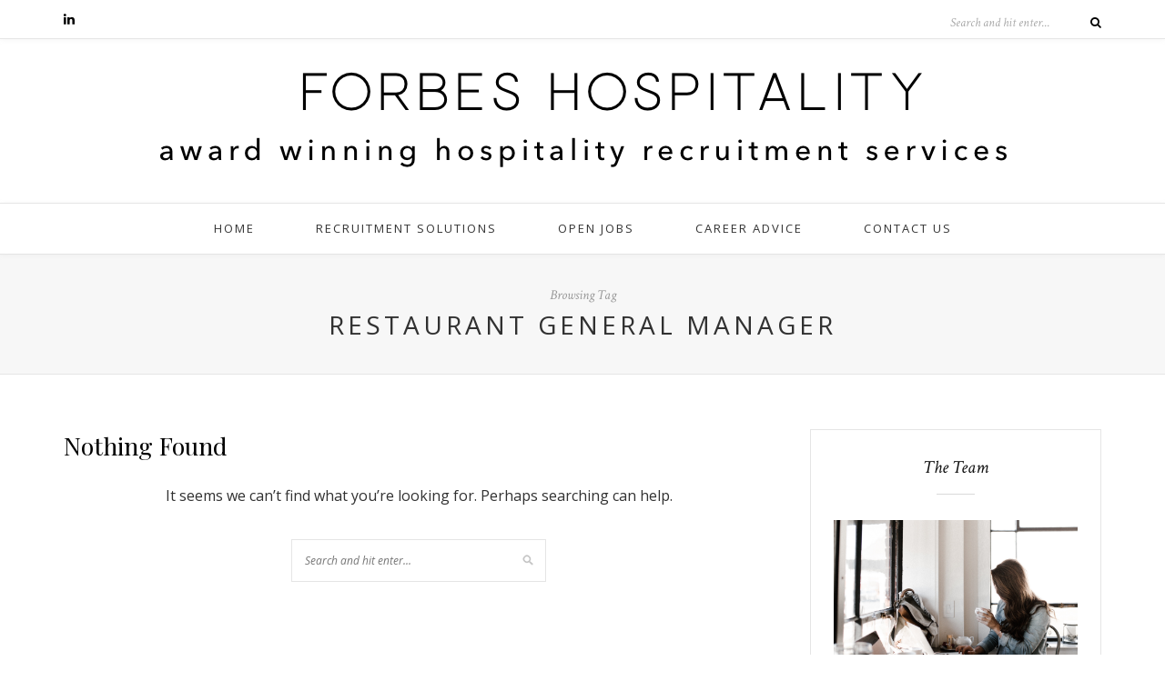

--- FILE ---
content_type: text/css
request_url: https://forbeshospitality.com/wp-content/themes/oleander/style.css?ver=6.8.3
body_size: 9263
content:
/*
Theme Name: Oleander
Theme URI: http://solopine.com/
Description: A WordPress Theme for Bloggers
Author: Solo Pine Designs
Author URI: http://solopine.com
Version: 1.3
License: Themeforest Licence
License URI: http://themeforest.net/licenses
*/

/* Global reset */
*, html, body, div, dl, dt, dd, ul, ol, li, h1, h2, h3, h4, h5, h6, pre, form, label, fieldset, input, p, blockquote, th, td { margin:0; padding:0 }
table { border-collapse:collapse; border-spacing:0 }
fieldset, img { border:0 }
address, caption, cite, code, dfn, em, strong, th, var { font-style:normal; font-weight:normal }
ol, ul, li { list-style:none }
caption, th { text-align:left }
h1, h2, h3, h4, h5, h6 { font-size:100%; font-weight:normal }
q:before, q:after { content:''}
/* Global reset-RESET */
strong { font-weight: bold }
em { font-style: italic }
a img { border:none }
strong, b, strong *, b * { font-weight: bold; } em, i, em *, i * { font-style: italic; }
/**/

body {
	font-family:"Open Sans", sans-serif;
	color:#313131;
	background:#fff;
	font-size:13px;
}

h1, h2, h3, h4, h5, h6 {
	font-family:"Playfair Display", sans-serif;
}

#top-search input, .feat-overlay p, .promo-overlay h4 span, .archive-box span, .subscribe-inner p, .post-entry blockquote p, .entry-content blockquote p, span.by, .comment-box, .widget-title,
.author-content h5 .about-italic {
	font-family:"Crimson Text", serif;
}

.promo-overlay h4, .author-content h5 a, .post-box-title, #respond h3, .thecomment .comment-text h6.author, .thecomment .comment-text h6.author a,
.archive-box h1, .widget ul.side-newsfeed li .side-item .side-item-text h4 a, .item-related h3 a, .error-page h1, input, textarea, .subscribe-overlay h4, .woocommerce h2, .woocommerce h3,
.woocommerce ul.products li.product h3, .woocommerce .woocommerce-ordering select, .woocommerce .page-title, .woocommerce div.product .product_title, .woocommerce div.product .woocommerce-tabs .panel h2,
.related.products h2, .woocommerce-account .addresses .title h3, .woocommerce-account h2, .woocommerce-checkout h3, select {
	font-family:"Open Sans", sans-serif;
} 

p {
	line-height:24px;
	font-size:16px;
}

a {
	color:#efa7a1;
	text-decoration:none;
}

/****************************************/
/*
/* General
/*
/****************************************/

.container {
	width:1140px;
	margin:0 auto;
}

#content {
	margin-bottom:50px;
	overflow:hidden;
	margin-top:60px;
}

#main {
	width:780px;
	float:left;
}
#main.fullwidth {
	width:100%;
}

#sidebar {
	float:right;
	width:320px;
}

/****************************************/
/*
/* Top Bar
/*
/****************************************/

#top-bar {
	background:#fff;
	height:42px;
	border-bottom:1px solid;
	border-color:#e5e5e5;
	box-shadow: 0px 1px 5px rgba(190, 190, 190, 0.16);
	-webkit-box-shadow: 0px 1px 5px rgba(190, 190, 190, 0.16);
	-moz-box-shadow: 0px 1px 5px rgba(190, 190, 190, 0.16);
	position: relative;
}

/** Top Social **********/
#top-social {
	float:left;
}
#top-social a, #mobile-social a {
	color:#000;
	margin-right:12px;
	font-size:14px;
	line-height:42px;
	-o-transition:.25s;
	-ms-transition:.25s;
	-moz-transition:.25s;
	-webkit-transition:.25s;
	transition:.25s;
}
#top-social a:hover,  #mobile-social a:hover {
	color:#999;
}

/** Top Search **********/
#top-search {
	float:right;
	margin-top:7px;
}
#top-search i {
	color:#000;
	font-size:13px;
	margin-left:5px;
}
#top-search input {
	border:none;
	width:156px;
	font-size:14px;
	font-style:italic;
	background:none;
	color:#aaa;
}
#top-search ::-webkit-input-placeholder { color: #aaa; }
#top-search ::-moz-placeholder { color: #aaa; }
#top-search :-ms-input-placeholder { color: #aaa; }

#top-search input:focus {
	outline:none;
}

/** Header Shopping Cart ***********/
#sp-shopping-cart {
	float:right;
	margin-left:17px;
	border-left:1px solid;
	border-color:#e5e5e5;
	line-height:42px;
	padding-left:15px;
	position:relative;
}

.cart-contents:before{
    font-family:FontAwesome;
    content: "\f07a";
    font-size:14px;
    margin-top:10px;
    font-style:normal;
    font-weight:400;
    padding-right:5px;
    vertical-align: bottom;
	color:#000;
}
.cart-contents:hover {text-decoration: none}

.cart-contents .sp-count {
	background:#efa7a1;
	color:#fff;
	display:inline-block;
	width:15px;
	height:15px;
	text-align:center;
	line-height:15px;
	border-radius:100%;
	font-size:10px;
	position:absolute;
	top:8px;
	right:-9px;
}

/****************************************/
/*
/* Header / Logo
/*
/****************************************/

#header {
	padding:42px 0 42px;
	background-color:#ffffff;
}

#logo {
	text-align:center;
}

#logo img {
	max-width:100%;
	height:auto;
}

/****************************************/
/*
/* Navigation
/*
/****************************************/

#navigation {
	height:55px;
	border-bottom:1px solid;
	border-top:1px solid;
	border-color:#e5e5e5;
	background-color:#ffffff;
	z-index:9999;
	box-shadow: 0px 1px 5px rgba(190, 190, 190, 0.16);
	-webkit-box-shadow: 0px 1px 5px rgba(190, 190, 190, 0.16);
	-moz-box-shadow: 0px 1px 5px rgba(190, 190, 190, 0.16);
	position: relative;
}
#navigation .container {
	position:relative;
}

.slicknav_menu {
	display:none;
}

#nav-wrapper .menu {
	text-align:center;
}
#nav-wrapper .menu li {
	display:inline-block;
	margin:0 32px;
	position:relative;
}
#nav-wrapper .menu > li:first-child {
	margin-left:0;
}
#nav-wrapper .menu > li:last-child {
	margin-right:0;
}
#nav-wrapper .menu li a {
	line-height:55px;
	font-size:13px;
	color:#333;
	font-weight:400;
	display:block;
	text-transform:uppercase;
	letter-spacing:2px;
}
#nav-wrapper .menu li.current-menu-item > a, #nav-wrapper .menu li > a:hover {
	color:#000;
}
#nav-wrapper .menu > li.menu-item-has-children > a:after {
	font-family: FontAwesome;
    content: "\f107";
	margin-left:7px;
	color:#efa7a1;
	font-size:14px;
}

/** Dropdown **********/
#nav-wrapper .menu .sub-menu,
#nav-wrapper .menu .children {
	background-color: #fff;
	display: none;
	padding: 0;
	position: absolute;
	margin-top:0;
	left: 0;
	z-index: 99999;
	text-align:left;
	border:1px solid;
	border-bottom:none;
	border-color:#e5e5e5;
}

#nav-wrapper ul.menu ul a,
#nav-wrapper .menu ul ul a {
	color: #777;
	margin: 0;
	font-size:10px;
	padding: 6px 10px;
	min-width: 170px;
	line-height:20px;
	-o-transition:.25s;
	-ms-transition:.25s;
	-moz-transition:.25s;
	-webkit-transition:.25s;
	transition:.25s;
	border-bottom:1px solid;
	border-top:none;
	border-color:#e5e5e5;
}

#nav-wrapper ul.menu ul li,
#nav-wrapper .menu ul ul li {
	padding-right:0;
	margin-right:0;
	margin-left:0;
}

#nav-wrapper ul.menu ul a:hover,
#nav-wrapper .menu ul ul a:hover {
	background:#f7f7f7;
	color:#999999;
}

#nav-wrapper ul.menu li:hover > ul,
#nav-wrapper .menu ul li:hover > ul {
	display: block;
}

#nav-wrapper .menu .sub-menu ul,
#nav-wrapper .menu .children ul {	
	left: 100%;
	top: 0;
	margin-top:-1px;
}

/** Mobile social **********/
#mobile-social {
	position:absolute;
	right:0;
	top:7px;
	display:none;
}
#mobile-social a {
	color:#000;
}

/****************************************/
/*
/* Featured Area
/*
/****************************************/

.featured-area {
	margin-top:-1px;
	margin-bottom:40px;
	width:100%;
}
.feat-item {
	display: table;
	width:100%;
	height:645px;
	background-size: cover;
	background-repeat: no-repeat;
	background-position: center;
}
.feat-overlay {
	height: 100%;
	background:rgba(0,0,0,0.18);
    display: table-cell;   
    vertical-align: middle;   
	text-align:center;
	-o-transition:.3s;
	-ms-transition:.3s;
	-moz-transition:.3s;
	-webkit-transition:.3s;
	transition:.3s;
}
.feat-inner {
	max-width:40%;
	margin:0 auto;
}
.feat-overlay h2 {
	margin-bottom:13px;
}
.feat-overlay h2 a {
	color:#fff;
	display:block;
	font-weight:400;
	font-size:44px;
	line-height:1.2em;
}
.feat-overlay p {
	color:rgba(255,255,255,1);
	font-size:18px;
	font-style:italic;
	margin-bottom:32px;
}
.feat-overlay .cat {
	display:block;
	margin-bottom:20px;
}
.feat-overlay .cat a {
	color:#fff;
	font-weight:700;
	text-transform:uppercase;
	letter-spacing:3px;
	font-size:12px;
}
.feat-overlay .cat span {
	color:rgba(255,255,255,.5);
	font-weight:400;
	margin:0 4px;
}
.feat-more {
	color:#fff;
	padding:10px 13px 12px 14px;
	font-size:10px;
	text-transform:uppercase;
	letter-spacing:3px;
	border:1px solid;
	border-color:#fff;
	display:inline-block;
	-o-transition:.25s;
	-ms-transition:.25s;
	-moz-transition:.25s;
	-webkit-transition:.25s;
	transition:.25s;
}
.feat-more:hover {
	background:#fff;
	color:#000;
}

/****************************************/
/*
/* Promo Boxes
/*
/****************************************/
.promo-area {
	overflow:hidden;
	margin:40px 0;
}
.promo-item {
	display: table;
	width:360px;
	float:left;
	margin-right:30px;
	height:240px;
	background-size: cover;
	background-repeat: no-repeat;
	background-position: center center;
	-moz-box-sizing: border-box;
	-webkit-box-sizing: border-box;
	box-sizing: border-box;
	padding:16px;
	position:relative;
}
.promo-item:last-child {
	margin-right:0;
}

.promo-overlay {
	height: 100%;
    display: table-cell;   
    vertical-align: middle;   
	text-align:center;
}

.promo-overlay  h4 {
	color:#000;
	padding:25px 40px;
	background:#fff;
	display:inline-block;
	max-width:60%;
	font-size:15px;
	text-transform:uppercase;
	letter-spacing:3px;
	font-weight:700;
}
.promo-overlay h4 span {
	display:block;
	text-transform:none;
	letter-spacing:0;
	font-size:16px;
	margin-bottom:3px;
	font-style:italic;
	font-weight:400;
	color:#888;
	padding-top:2px;
}
.promo-link {
	position: absolute; 
	height: 100%; 
	width: 100%;
	top: 0;
	left:0;
	z-index: 999;
	display: block
}

/****************************************/
/*
/* Post
/*
/****************************************/

.post, .sp_page {
	margin-bottom:60px;
}

/** Post Thumbnail **********/
.post-img {
	margin-bottom:20px;
	text-align:center;
}

.post-img img {
	max-width:100%;
	height:auto;
	vertical-align:middle;
}

.post-img.audio iframe {
	height:166px;
	width:100%;
}

/** Post Header **********/
.post-header {
	margin-bottom:25px;
}
.post-header h2, .post-header h1 {
	margin-bottom:15px;
}
.post-header h2 a, .post-header h1 {
	font-size:27px;
	-o-transition:.25s;
	-ms-transition:.25s;
	-moz-transition:.25s;
	-webkit-transition:.25s;
	transition:.25s;
	color:#000;
}
.post-header h2 a:hover {
	opacity:.6;
}
.post-header .cat {
	display:block;
	margin-bottom:2px;
}
.post-header .cat a {
	text-transform:uppercase;
	letter-spacing:2px;
	font-size:11px;
	margin:0 5px 0 4px;
	font-weight:700;
}
.post-header .cat a:first-of-type  {
	margin-left:0;
}
.post-header .cat a:hover {
	text-decoration:underline;
}
.post-header .cat span {
	font-weight:400;
	font-size:10px;
	color:#a5a5a5;
}
.post-header .cat span.by {
	font-size:15px;
}
span.by {
	font-size:15px;
	color:#aaa;
	font-style:italic;
	margin-right:2px;
}

.comment-box {
    background-color: #ccc;
    position: relative;
	float:right;
	min-width:27px;
	min-height:21px;
	text-align:center;
	color:#fff;
	line-height:20px;
	font-weight:400;
	font-size:14px;
	margin-top:5px;
	-o-transition: .25s;
    -ms-transition: .25s;
    -moz-transition: .25s;
    -webkit-transition: .25s;
    transition: .25s;
}
.comment-box i {
	margin-right:4px;
}
.comment-box a {
	color:#fff;
}
.comment-box:after,
.comment-box:before {
    border-left: 5px solid transparent;
    border-right: 5px solid transparent;
    border-top: 8px solid #ccc;
    bottom: -6px;
    content: '';
    left: 50%;
    margin-left: -5px;
	color:#fff;
    position: absolute;
	-o-transition: .25s;
    -ms-transition: .25s;
    -moz-transition: .25s;
    -webkit-transition: .25s;
    transition: .25s;
}
.comment-box:hover {
	background-color:#000;
	color:#fff;
}
.comment-box:hover:after, .comment-box:hover:before {
	border-top: 8px solid #000;
}

.title-divider {
	border-top:4px solid;
	display: block;
	max-width: 48px;
	margin: 0 auto 0;
	color: #fdb2ac;
}

/** Post Entry **********/
.post-entry p, .post-entry hr, .entry-content p, .entry-content hr {
    margin-bottom:18px;
}
.post-entry h1, .post-entry h2, .post-entry h3, .post-entry h4, .post-entry h5, .post-entry h6,
.entry-content h1, .entry-content h2, .entry-content h3, .entry-content h4, .entry-content h5, .entry-content h6 {
	color:#000;
	font-weight:700;
	margin-bottom:14px;
}
.post-entry h1, .entry-content h1 {
	font-size:26px;
}
.post-entry h2, .entry-content h2 {
	font-size:23px;
}
.post-entry h3, .entry-content h3 {
	font-size:20px;
}
.post-entry h4, .entry-content h4 {
	font-size:17px;
}
.post-entry h5, .entry-content h5 {
	font-size:15px;
}
.post-entry h6, .entry-content h6 {
	font-size:13px;
}
.post-entry hr, .entry-content hr {
	border:0;
	height:0;
	border-bottom:1px solid #e5e5e5;
	clear:both;
}
.post-entry blockquote, .entry-content blockquote {
	border-left:3px solid;
	border-color:#ddd;
	padding:0 18px;
}
.post-entry blockquote p, .entry-content blockquote p {
	font-size:22px;
	line-height:28px;
	font-style:italic;
	color:#888;
}

.post-entry a:hover, .entry-content a:hover {
	text-decoration:underline;
}

.post-entry ul, .post-entry ol, .entry-content ul, .entry-content ol {
	padding-left:45px;
	margin-bottom:20px;
}
.post-entry ul li, .entry-content ul li {
	margin-bottom:12px;
	list-style:square;
}
.post-entry ol li, .entry-content ol li {
	margin-bottom:12px;
	list-style:decimal;
}

.sticky.post .post-header { border:1px dashed #eee; padding:20px 0; }
.bypostauthor  {}
.post-entry pre {
	overflow:auto;
}

.post-entry table, .entry-content table { width:100%; margin-bottom:22px; border-collapse:collapse }
.post-entry td, .post-entry th, .entry-content td, .entry-content th { padding: 12px; border-bottom: 1px #e5e5e5 solid; }
.post-entry th, .entry-content th { font-weight:bold; font-size:14px; background:#f5f5f5;}
.post-entry tr:hover, .entry-content tr:hover {
	background:#f9f9f9;
}

.post-entry img, .entry-content img {
	max-width:100%;
	height:auto;
}

/** Continue Reading Button **********/
.more-link {
	display:block;
	text-align:center;
}
.more-button {
	border: 1px solid;
    border-color: #e8e8e8;
    font-size: 10px;
    text-transform: uppercase;
    letter-spacing: 2px;
    padding: 5px 12px 7px 14px;
    color: #888;
    display: inline-block;
    margin-top: 16px;
    -o-transition: .25s;
    -ms-transition: .25s;
    -moz-transition: .25s;
    -webkit-transition: .25s;
    transition: .25s;
}
.more-button i {
	font-size:12px;
	margin-left:3px;
}
.more-button:hover {
	background:#000;
	color:#fff;
	border:1px solid #000;
}

/** Post tags **********/
.post-tags {
	margin-top:25px;
	margin-bottom:-15px;
	padding-bottom:13px;
	clear:both;
}
.post-tags a {
	font-size:10px !important;
	letter-spacing:1px;
	text-transform:uppercase;
	background:#f2f2f2;
	color:#777;
	padding:6px 7px 7px 8px;
	margin-right:6px;
	margin-bottom:8px;
	display:inline-block;
	-o-transition:.3s;
	-ms-transition:.3s;
	-moz-transition:.3s;
	-webkit-transition:.3s;
	transition:.3s;
}
.post-tags a:hover {
	opacity:.7;
	text-decoration:none;
	background:#aaa;
	color:#fff;
}

/** Post Meta **********/
.post-meta {
	overflow:hidden;
	margin-top:35px;
	border-bottom: 4px double #e2e2e2;
	padding-bottom:12px;
}

.meta-info {
	float:left;
}
.meta-info .meta-date {
	font-size:10px;
	color:#999;
	text-transform:uppercase;
	letter-spacing:1px;
	margin-right:3px;
}
.meta-info a {
	font-size:10px;
	font-weight:700;
	text-transform:uppercase;
	letter-spacing:2px;
}
.meta-info .by {
	font-size:12px;
	margin-right:2px;
}

.post-share {
	float:right;
}
.post-share a {
	font-size:13px;
	color:#aaa;
	margin-left:14px;
	display:inline-block;
	-o-transition: .25s;
    -ms-transition: .25s;
    -moz-transition: .25s;
    -webkit-transition: .25s;
    transition: .25s;
}
.post-share a span {
	text-transform:uppercase;
	letter-spacing:2px;
	font-size:10px;
}
.post-share a i {
	margin-right:4px;
}
.post-share a:hover {
	color:#000;
}

.meta-comment {
	margin-left:10px;
	position:relative;
	top:-1px;
}
.meta-comment i {
	font-size:13px;
	color:#bbb;
	margin-top:-5px;
	display:inline-block;
}
.meta-comment a {
	color:#999;
	margin-left:3px;
	font-size:13px;
}
.line {
	color:#ccc;
	margin-left:12px;
	font-size:14px;
}

/** About Author **********/
.post-author {
	margin-top:50px;
	overflow:hidden;
	border-bottom:4px double #e6e6e6;
	padding-bottom:50px;
}	
.author-img {
	float:left;
	margin-right:30px;
}
.author-img img {
	border-radius:50%;
}
.author-content  {
	overflow:hidden;
}
.author-content h5 a {
	font-size:14px;
	margin-bottom:8px;
	text-transform:uppercase;
	letter-spacing:1px;
	font-weight:700;
	color:#000;
	display:inline-block;
}
.author-content h5 .about-italic {
	font-size:18px;
	color:#888;
	margin-right:4px;
	font-style:italic;
}
.author-content p {
	margin-bottom:9px;
	color:#666;
}
.author-content .author-social {
	font-size:14px;
	color:#bbb;
	margin-right:8px;
}

/** Post related **********/
.post-related {
	overflow:hidden;
	margin-bottom:50px;
	margin-top:50px;
	border-bottom:4px double #e6e6e6;
	padding-bottom:50px;
}
.post-box { text-align:center; }
.post-box-title {
	font-size:13px;
	letter-spacing:3px;
	text-transform:uppercase;
	margin-bottom:30px;
	position: relative;
	line-height:1em;
}
.post-box-title:before {
	content: "";
	display: block;
	border-top: solid 1px #e5e5e5;
	width: 100%;
	height: 1px;
	position: absolute;
	top: 50%;
	z-index: 1;
}
.post-box-title span {
	background: #fff;
	padding: 0 24px;
	position: relative;
	z-index: 5;
}

.item-related {
	width:246px;
	float:left;
	margin-right:21px;
}
.item-related:last-child {
	margin-right:0;
}

	#main.fullwidth .item-related {
		width:360px;
		margin-right:30px;
	}
	#main.fullwidth .item-related:last-child {
		margin-right:0;
	}

.item-related img {
	margin-bottom:6px;
	width:100%;
	height:auto;
}
.item-related h3 {
	margin-bottom:3px;
}
.item-related h3 a {
	font-size:14px;
	color:#000;
}
.item-related h3 a:hover {
	text-decoration:underline;
}
.item-related span.date {
	font-size:12px;
	font-style:italic;
	color:#999;
}

/** Post pagination **/
.post-pagination {
	overflow:hidden;
	margin-top:50px;
	border-bottom:4px double #e6e6e6;
	padding-bottom:50px;
}
.post-pagination a {
	font-size:12px;
	text-transform:uppercase;
	color:#888;
	letter-spacing:3px;
}
.post-pagination a:hover {
	color:#000;
}
.post-pagination .prev {
	float:left;
}
.post-pagination .next {
	float:right;
}

/** Comments **********/
.post-comments {
	margin-bottom:50px;
	margin-top:50px;
}
.comments {
	margin-bottom:40px;
}
.thecomment {
	border-bottom:1px dotted #eee;
	padding-bottom:34px;
	margin-bottom:34px;
}
.thecomment .author-img {
	float:left;
	margin-right:20px;
}
.thecomment .author-img img {
	border-radius:50%;
}
.thecomment .comment-text {
	overflow:hidden;
}
.thecomment .comment-text h6.author, .thecomment .comment-text h6.author a {
	display:block;
	font-size:13px;
	font-weight:700;
	text-transform:uppercase;
	letter-spacing:1px;
	margin-bottom:6px;
	color:#000;
}
.thecomment .comment-text span.author a:hover {
	text-decoration:underline;
}
.thecomment .comment-text span.date {
	font-size:12px;
	color:#999;
	font-style:italic;
	display:block;
	margin-bottom:10px;
}
.thecomment .comment-text em {
	font-size:13px;
	margin-bottom:-14px;
	display:block;
	color:orange;
	letter-spacing:1px;
}
.thecomment .comment-text em i {
	font-size:14px;
	color:#f3bd00;
}
.post-comments span.reply a {
	float:right;
	font-size:10px;
	background-color:#aaa;
	color:#FFF;
	padding:2px 5px 4px 5px;
	border-radius:2px;
	margin-left:7px;
	-o-transition:.3s;
	-ms-transition:.3s;
	-moz-transition:.3s;
	-webkit-transition:.3s;
	transition:.3s;
}
.post-comments span.reply a.comment-edit-link {
	background:#c5c5c5;
}
.post-comments span.reply a:hover {
	opacity:.8;
}
.post-comments ul.children { margin: 0 0 0 55px; }
.post-comments ul.children li.thecomment { margin:0 0 8px 0; }

/** Reply **********/
#respond {
	margin-bottom:20px;
	overflow:hidden;
}
#respond  h3 {
	font-size:12px;
	color:#999;
	margin-bottom:20px;
	letter-spacing:2px;
	text-transform:uppercase;
}
#respond h3 a {
	color:#000;
	display:inline-block;
}
#respond h3 small a {
	text-transform:uppercase;
	font-size:11px;
	background:#333;
	color:#FFF;
	padding:4px 6px 5px;
	border-radius:3px;
	margin-left:7px;
	letter-spacing:1px;
	-o-transition:.3s;
	-ms-transition:.3s;
	-moz-transition:.3s;
	-webkit-transition:.3s;
	transition:.3s;
}
#respond h3 small a:hover {
	opacity:.8;
}
#respond label {
	color:#888;
	width:80px;
	font-size:13px;
	display:inline-block;
	font-weight:300;
	font-style:italic;
}
#respond input {
	padding:8px 10px;
	margin-right:10px;
	color:#999;
	margin-bottom:15px;
	font-size:11px;
	width:250px;
}
#respond input:focus {outline:none;}
#respond .comment-form-url {
	margin-bottom:10px;
}
#respond textarea {
	padding:14px;
	height:130px;
	font-size:13px;
	color:#777;
	margin-bottom:14px;
	line-height:20px;
}
#respond textarea:focus {outline:none;}
#respond #submit {
	padding:11px 20px 13px;
	width:auto;
	font-size:10px;
	margin-top:0;
}
#respond #submit:hover {
	background:#333;
	color:#FFF;
}

#respond .comment-form-cookies-consent input[type="checkbox"] {
	width:auto;
}
#respond .comment-form-cookies-consent label {
	width:100%;
	display:inline;
}
#respond .comment-form-cookies-consent {
	margin-bottom:12px;
}

/****************************************/
/*
/* Post Layouts
/*
/****************************************/
.post-date {
	color:#999;
	font-size:12px;
	font-style:italic;
}
/** Grid Layout **********/
.grid-item {
	margin-bottom:45px;
}
.sp-grid > li {
	width:375px;
	display:inline-block;
	vertical-align: top;
	margin-right: 25px;
}

	/* fullwidth */
	#main.fullwidth .sp-grid > li {
		width:550px;
		margin-right:35px;
	}
	#main.fullwidth .sp-grid li:nth-of-type(2n+2) {
		margin-right:0;
	}

.sp-grid li:nth-of-type(2n+2) {
	margin-right:0;
}
.grid-item .post-header h2 {
	margin-bottom:8px;
}
.grid-item .post-header h2 a {
	font-size:20px;
}
.grid-item .post-header .cat {
	margin-bottom:4px;
}
.grid-item .post-header  {
	margin-bottom:12px;
	text-align:center;
}
.grid-item .post-img  {
	margin-bottom:16px;
}
.grid-item p {
	margin-bottom:6px;
}

.grid-item .meta-info {
	float:none;
	font-size:12px;
	color:#999;
	font-style:italic;
}
.grid-item .meta-info span {
	font-size:14px;
}
.grid-item .list-more {
	font-size:11px;
	font-style:italic;
	letter-spacing:1px;
}
.more-link.grid.list {
	text-align:center;
}


/** List Layout **********/
.list-item {
	overflow:hidden;
	margin-bottom:40px;
}
.list-grid-layout .list-item {
	margin-bottom:35px;
}

.list-item .list-content {
	overflow:hidden;
}
.list-item .post-img {
	float:left;
	margin-right:25px;
	margin-bottom:0;
}
.list-item .post-img img {
	max-width:300px;
}
#main.fullwidth .list-item .post-img img {
	max-width:360px;
}
.list-item .post-header .cat a:first-child { 
	margin-left:0; 
}
.list-item .list-content .post-header {
	text-align:left;
}
.list-item .post-header h2 {
	max-width:100%;
	margin-bottom:8px;
}
.list-item .post-header h2 a {
	font-size:22px;
}
.list-item .post-header .cat {
	margin-bottom:5px;
}
.list-item .post-header  {
	margin-bottom:8px;
	margin-top:20px;
}
.list-item .post-entry p {
	margin-bottom:11px;
}
.list-item .list-share {
	float:right;
}
.list-item .list-share a {
	font-size:13px;
	margin-left:5px;
}
.list-item .meta-info {
	display:block;
	float:none;
}
.more-link.list {
	text-align:left;
}
.more-link.list .more-button {
	padding:4px 9px 6px 12px;
	margin-top:12px;
}

/****************************************/
/*
/* Archive
/*
/****************************************/
.archive-box {
	background:#f7f7f7;
	border-bottom:1px solid #e5e5e5;
	padding:35px 0;
	text-align:center;
}
.archive-box h1 {
	font-size:28px;
	text-transform:uppercase;
	letter-spacing:4px;
}
.archive-box span {
	font-style:italic;
	font-size:15px;
	color:#999;
	display:block;
	margin-bottom:4px;
}
.post-entry.nothing {
	font-size:14px;
	color:#313131;
	text-align:center;
}
.post-entry.nothing #searchform input#s {
	border: 1px solid #e5e5e5;
	background:#fff url(img/searchsubmit.png) no-repeat 96% 13px;
	padding:14px 14px;
	font-size:12px;
	font-style:italic;
	color:#999;
	width:280px;
	margin-top:18px;
}
.post-entry.nothing  #searchform #s:focus { outline:none; }
.post-entry.nothing  #searchform input#s { 
	box-sizing:border-box;
}
.post-entry.nothing  #searchform i { display:none; }

/****************************************/
/*
/* Pagination
/*
/****************************************/
.pagination {
	margin-top:55px;
	overflow:hidden;
	margin-bottom:45px;
}
.pagination.pagi-grid {
	margin-top:20px;
}
.pagination a {
	border:1px solid #e5e5e5;
	font-size:10px;
	text-transform:uppercase;
	letter-spacing:3px;
	padding:10px 14px 11px 16px;
	border-radius:2px;
	color:#999;
	margin-top:10px;
	-o-transition:.25s;
	-ms-transition:.25s;
	-moz-transition:.25s;
	-webkit-transition:.25s;
	transition:.25s;
	display:block;
}

.pagination .older {
	float:right;
}
.pagination .newer {
	float:left;
}
.pagination a:hover {
	background:#f7f7f7;
	color:#888;
}

/****************************************/
/*
/* Sidebar
/*
/****************************************/
.widget {
	margin-bottom:40px;
	border:1px solid;
	border-color:#e5e5e5;
	padding:28px 25px;
	box-sizing:border-box;
}
.widget.widget-no-border {
	padding:0;
	border:none;
}
.widget-title {
	font-style:italic;
	font-size:20px;
	text-align:center;
	color:#111;
	margin-bottom:16px;
}

.widget-divider {
	border-top:1px solid;
	display: block;
	max-width: 42px;
	margin: 0 auto 28px;
	color: #d9d9d9;
}

.widget a:hover {
	text-decoration:underline;
}
.widget ul li {
	margin-bottom:10px;
}
.widget ul li:last-child {
	margin-bottom:0;
	padding-bottom:0;
	border-bottom:none;
}
.widget ul li a {
	color:#000;
	font-size:13px;
}
.widget img {
	max-width:100%;
	height:auto;
}
.widget .screen-reader-text {
	display:none;
}

/** About Widget **********/
.about-widget {
	text-align:center;
}
.about-img {
	margin-bottom:14px;
}
.about-img img {
	max-width:100%;
}
.about-autograph {
	margin-top:14px;
	display:inline-block;
}

/** Social Widget **********/
.social-widget {
	text-align:center;
}
.social-widget a {
	color:#000;
	height:29px;
	width:29px;
	text-align:center;
	display:inline-block;
	border-radius:50%;
	line-height:29px;
	font-size:14px;
	margin:0 3px;
	-o-transition:.3s;
	-ms-transition:.3s;
	-moz-transition:.3s;
	-webkit-transition:.3s;
	transition:.3s;
}
.social-widget a:hover {
	color:#999;
}

/** Widget categories & Archive **********/
.widget_categories ul li, .widget_archive ul li {
	color:#999;
	font-size:13px;
}
.widget_categories a, .widget_archive a {
	margin-right:5px;
}

/** Latest Post Widget **********/
.widget ul.side-newsfeed li {
	list-style-type:none;
	margin-bottom:18px;
	margin-left:0;
}
.widget ul.side-newsfeed li:last-child {
	margin-bottom:0;
	padding-bottom:0;
}
.widget ul.side-newsfeed li .side-item {
	overflow:hidden;
}
.widget ul.side-newsfeed li .side-item .side-image {
	float:left;
	margin-right:14px;
}

.widget ul.side-newsfeed li .side-item .side-image img {
	width:80px;
	height:auto;
}

.widget ul.side-newsfeed li .side-item .side-item-text {
	overflow:hidden;
}

.widget ul.side-newsfeed li .side-item .side-item-text h4 a {
	margin-bottom:1px;
	color:#000;
	display:block;
	font-size:13px;
}
.widget ul.side-newsfeed li .side-item .side-item-text .side-item-meta {
	font-size:11px;
	color:#999;
	font-style:italic;
}

/** WordPress recent comments **********/
.widget_recent_comments .comment-author-link, .widget_recent_comments .comment-author-link a {
	color:#999;
	font-style:italic;
}

/** WordPress recent post widget **********/
.widget_recent_entries .post-date {
	color:#999;
	font-style:italic;
	display:block;
	font-size:12px;
	margin-top:5px;
}

/** Ad Widget **********/
.center-widget {
	text-align:center;
}

/** Search Widget **********/
.widget #searchform input#s {
	border: 1px solid #e5e5e5;
	background:#fff url(img/searchsubmit.png) no-repeat 96% 13px;
	padding:14px 14px;
	font-size:12px;
	font-style:italic;
	color:#999;
	width:280px;
}
.widget #searchform #s:focus { outline:none; }
.widget #searchform input#s { 
	width:100%;
	box-sizing:border-box;
}
.widget #searchform i { display:none; }


/** Tagcloud Widget **********/
.widget .tagcloud a {
	font-size:10px !important;
	letter-spacing:1px;
	text-transform:uppercase;
	background:#f2f2f2;
	color:#777;
	padding:6px 7px 7px 8px;
	margin-right:5px;
	margin-bottom:8px;
	display:inline-block;
	-o-transition:.3s;
	-ms-transition:.3s;
	-moz-transition:.3s;
	-webkit-transition:.3s;
	transition:.3s;
}
.widget .tagcloud a:hover {
	opacity:.7;
	text-decoration:none;
	background:#aaa;
	color:#fff;
}

/** Subscribe Widget **********/
#sidebar .subscribe-form input {
	
}
#sidebar .subscribe-form input[type="submit"] {
	
}
#sidebar .subscribe {
	
}
#sidebar .subscribe-overlay { 
	
}
#sidebar .subscribe-overlay h4 {
	
}
#sidebar .subscribe-overlay p {
	
}

/* WordPress custom menu widget **********/
.widget ul.menu li ul, .widget ul.children li {
	padding-left:15px;
	margin-top:9px;
}

/** WordPress Calendar **********/
#wp-calendar {width: 100%; }
#wp-calendar caption { text-align: right; color: #777; font-size: 12px; margin-top: 10px; margin-bottom: 15px; border-bottom:1px solid #e5e5e5; padding-bottom:8px; }
#wp-calendar thead { font-size: 12px;  }
#wp-calendar thead th { padding-bottom: 10px; }
#wp-calendar tbody { color: #aaa; }
#wp-calendar tbody td { background: #f5f5f5; border: 1px solid #fff; text-align: center; padding:8px; font-size:12px; }
#wp-calendar tbody td a { font-weight:700; color:#222; }
#wp-calendar tbody td:hover { background: #fff; }
#wp-calendar tbody .pad { background: none; }
#wp-calendar tfoot #next { font-size: 10px; text-transform: uppercase; text-align: right; }
#wp-calendar tfoot #prev { font-size: 10px; text-transform: uppercase; padding-top: 10px; }
#wp-calendar thead th { padding-bottom: 10px; text-align: center; }

/* Instagram Widget **********/
#sidebar .instagram-pics, .footer-widgets .instagram-pics  {
	margin-left:-10px;
	overflow:hidden;
}
#sidebar .instagram-pics li, .footer-widgets .instagram-pics li {
	width: 30%;
	display: inline-block;
	border-bottom: none;
	padding: 0;
	margin: 0 0 3% 3%;
	float:left;
}
#sidebar .instagram-pics li img, .footer-widgets .instagram-pics li img {
	max-width:100%;
	vertical-align:middle;
}
#sidebar .instagram-pics li img:hover, .footer-widgets .instagram-pics li img:hover {
	opacity:.87;
}

/** Mailchimp Subscribe widget ***********/

.widget_mc4wp_form_widget input {
	border:1px solid;
	border-color:#e5e5e5;
	background-color:#fff;
	padding:12px 16px;
	font-size:13px;
	font-style:italic;
	-webkit-appearance: none;
	width:100%;
}
.widget_mc4wp_form_widget input[type="submit"] {
	background:#000;
	border-radius:0;
	border:none;
	color:#fff;
	padding:13px 22px 14px;
	text-transform:uppercase;
	letter-spacing:4px;
	font-size:10px;
	font-style:normal;
	width:100%;
}
.widget_mc4wp_form_widget input[type="submit"]:hover {
	background:#333;
	color:#fff;
}
.widget_mc4wp_form_widget input:focus {
	outline:none;
}
.widget_mc4wp_form_widget input[type=text] {
  -webkit-transition: all 0.20s ease-in-out;
  -moz-transition: all 0.20s ease-in-out;
  -ms-transition: all 0.20s ease-in-out;
  -o-transition: all 0.20s ease-in-out;
}
 
.widget_mc4wp_form_widget input[type=text]:focus {
  box-shadow: 0 0 8px rgba(1, 100, 100, 0.15);
  border: 1px solid rgba(100, 100, 100, 0.15);
}

.widget_mc4wp_form_widget input[type="checkbox"] {
	width:auto;
	-webkit-appearance: checkbox;
}
.widget_mc4wp_form_widget a {
	color:#999;
}

/****************************************/
/*
/* Footer
/*
/****************************************/
#footer {
	background:#f7f7f7;
	padding-top:50px;
}

/** Footer Widget **********/
.footer-widgets {
	overflow:hidden;
}
.footer-widget {
	width:340px;
	margin-right:60px;
	float:left;
}
.footer-widget:last-child {
	margin-right:0;
}
.footer-widget .widget {
	border:none;
	padding:0;
}
.footer-widget .widget .widget-title {
	text-align:left;
}
.footer-widget .widget .widget-divider {
	margin-right:0;
	margin-left:0;
}

/** Footer Newsletter widget ***/
.footer-widget .widget_mc4wp_form_widget {
	background:none !important;
}

/** Footer Social **********/
.footer-social {
	border-top:1px solid;
	border-color:#e5e5e5;
	padding:36px 0;
	text-align:center;
}
.footer-social a {
	color:#777;
	font-size:12px;
	text-transform:uppercase;
	letter-spacing:2px;
	margin:0 30px;
	-o-transition:.3s;
	-ms-transition:.3s;
	-moz-transition:.3s;
	-webkit-transition:.3s;
	transition:.3s;
}
.footer-social a:first-child {
	margin-left:0;
}
.footer-social a:last-child {
	margin-right:0;
}
.footer-social a:hover {
	color:#000;
}
.footer-social i { margin-right:4px; }

/** Instagram footer area **********/
#instagram-footer {
	text-align:center;
	overflow:hidden;
}
.instagram-title {
	display:none;
}
#instagram-footer .instagram-pics li {
	width:12.5%;
	display:inline;
	float:left;
}
#instagram-footer .instagram-pics li img {
	max-width:100%;
	vertical-align:middle;
}
#instagram-footer .instagram-pics li img:hover {
	opacity:.87;
}
#instagram-footer p.clear {
	display:none;
}

/** Footer Copyright text **********/
#footer-copyright {
	padding:18px 0;
	color:#888;
	background:#f7f7f7;
	overflow:hidden;
}
#footer-copyright p {
	float:left;
	font-size:12px;
}
.back-to-top {
	float:right;
	text-transform:uppercase;
	letter-spacing:2px;
	color:#888;
	line-height:24px;
	font-size:12px;
}

/****************************************/
/*
/* Misc
/*
/****************************************/
/** Form styling **********/
input[type=submit] {
	text-transform:uppercase;
	letter-spacing:2px;
	background:#eee;
	border-radius:0;
	font-size:11px;
	color:#888;
	padding:11px 21px;
	margin-top:14px;
	display:inline-block;
	border:none;
	-o-transition:.3s;
	-ms-transition:.3s;
	-moz-transition:.3s;
	-webkit-transition:.3s;
	transition:.3s;
	cursor:pointer;
	border-radius:30px;
	width:auto;
}
input[type=submit]:hover {
	background:#333;
	color:#FFF;
}
input, select, textarea {
	border:1px solid #ddd;
	color:#888;
	padding:9px 10px;
	width:100%;
	box-sizing:border-box;
}
input:focus, select:focus, textarea:focus {
	border:1px solid #c4c4c4;
	outline:none;
}
input[type="radio"] {
	width:auto;
}

/** Contact Form 7 **********/
.wpcf7 input {
	width:300px;
}
div.wpcf7 {
	overflow:hidden;
	margin-top:30px;
}
.wpcf7 input, .wpcf7 textarea {
	font-size:12px;
	margin-top:6px;
}
.wpcf7 p {
	color:#888;
	font-style:italic;
	margin-bottom:18px;
}
.wpcf7 .wpcf7-submit {
	width:auto;
	margin-top:0;
}

/* 404 Page **********/
.error-page {
	text-align:center;
	margin-bottom:50px;
}
.error-page h1 {
	font-size:180px;
	margin-bottom:0;
}
.error-page p {
	margin-bottom:20px;
	color:#888;
	font-style:italic;
}

/* Custom WordPress gallery style **********/
.gallery {
	margin-bottom:20px !important;
}
.gallery .gallery-caption{  
    font-size:12px;
	color:#888;
	margin-top:4px;
	font-style:italic;
}  
  
.gallery .gallery-icon img{  
    border-radius:2px;  
    border:1px solid #eee !important;  
	padding:7px;
}  
.gallery .gallery-icon img:hover {
	border:1px solid #ccc !important;  
}

/****************************************/
/*
/* WordPress core CSS
/*
/****************************************/
.alignnone {
    margin: 5px 20px 20px 0;
}
.aligncenter,
div.aligncenter {
    display: block;
    margin: 5px auto 5px auto;
}

.alignright {
    float:right;
    margin: 5px 0 20px 20px;
}

.alignleft {
    float: left;
    margin: 5px 20px 20px 0;
}

a img.alignright {
    float: right;
    margin: 5px 0 20px 20px;
}

a img.alignnone {
    margin: 5px 20px 20px 0;
}

a img.alignleft {
    float: left;
    margin: 5px 20px 20px 0;
}

a img.aligncenter {
    display: block;
    margin-left: auto;
    margin-right: auto
}

.wp-caption {
    max-width: 100%;
    text-align: center;
	box-sizing:border-box;
}

.wp-caption.alignnone {
    margin: 5px 20px 20px 0;
}

.wp-caption.alignleft {
    margin: 5px 20px 20px 0;
}

.wp-caption.alignright {
    margin: 5px 0 20px 20px;
}

.wp-caption img {
    border: 0 none;
    height: auto;
    margin: 0;
    max-width: 100%;
    padding: 0;
    width: auto;
}

.wp-caption p.wp-caption-text {
    font-size: 16px;
	font-style:italic;
	color:#888;
    line-height: 17px;
    margin: 8px 0 0;
}

/****************************************/
/*
/* WooCommerce
/*
/****************************************/

/** Shop page **********/
.woocommerce h2, .woocommerce h3 {
    text-transform: uppercase;
    font-size: 14px;
    letter-spacing: 2px;
}
.woocommerce ul.products li.product, .woocommerce-page ul.products li.product {
	width:30.8%;
	margin-bottom:30px;
}
.woocommerce ul.products li.product a img {
	margin-bottom:8px;
}
.woocommerce ul.products li.product h3, .woocommerce ul.products li.product .woocommerce-loop-category__title, .woocommerce ul.products li.product .woocommerce-loop-product__title, .woocommerce ul.products li.product h3 {
	color:#000;
	text-align:center;
	text-transform:uppercase;
	letter-spacing:1px;
	font-size:11px;
	margin-bottom:0;
	font-weight:400;
}
.woocommerce ul.products li.product .price {
	text-align:center;
	font-size:11px;
	color:#999;
}
.woocommerce ul.products li.product .price del {
	display:inline;
	margin-right:3px;
}
.woocommerce ul.products li.product .price ins {
	font-weight:400;
	text-decoration:none;
}
.woocommerce ul.products li.product .button {
	display:none;
}
.widget_product_categories .count {
	font-size:14px;
	color:#999;
}
.woocommerce ul.products li.product .onsale {
	display:none;
}
.woocommerce .widget_price_filter .price_slider_wrapper .ui-widget-content {
	background-color:#eee;
}
.woocommerce .widget_price_filter .ui-slider .ui-slider-range {
	background-color:#d8d8d8;
}
.woocommerce .widget_price_filter .ui-slider .ui-slider-handle {
	background-color:#d8d8d8;
}
.woocommerce .woocommerce-ordering {
    margin-top: -15px;
    margin-bottom: 40px;
}
.woocommerce .woocommerce-ordering select {
	padding:7px 9px;
	color:#999;
	border-radius:2px;
	font-size:10px;
	text-transform:uppercase;
	letter-spacing:2px;
	border:none;
	background:#f7f7f7;
	max-width:180px;
}
.woocommerce .page-title {
	font-size:25px;
	text-transform:uppercase;
	letter-spacing:3px;
	margin-bottom:5px;
}
.woocommerce .woocommerce-result-count {
	color:#999;
	font-style:italic;
}
.woocommerce nav.woocommerce-pagination ul {
	border:none;
}
.woocommerce nav.woocommerce-pagination ul li {
	border:1px solid #e5e5e5;
	margin:0 3px;
	border-radius:3px;
}
.woocommerce nav.woocommerce-pagination ul li a:focus, .woocommerce nav.woocommerce-pagination ul li a:hover, .woocommerce nav.woocommerce-pagination ul li span.current {
	background:#f7f7f7;
	color:#888;
}
.woocommerce nav.woocommerce-pagination ul li a, .woocommerce nav.woocommerce-pagination ul li span {
	color:#999;
	font-size:12px;
}

/** Single Product **********/
.woocommerce div.product .product_title {
	font-size: 23px;
    letter-spacing: 3px;
    text-transform: uppercase;
	color:#000;
}
.woocommerce .star-rating {
	font-size:11px;
	color:#efa7a1;
}
.woocommerce .woocommerce-product-rating .star-rating {
	margin: 0.8em 6px 0 0;
}
a.woocommerce-review-link {
	font-size:10px;
	color:#999;
	text-transform:uppercase;
	letter-spacing:2px;
}
.woocommerce div.product .woocommerce-product-rating {
	margin-bottom:0;
}
.woocommerce div.product .entry-summary p.price, .woocommerce div.product .entry-summary span.price {
	font-size:21px;
	color:#000;
	margin-top:15px;
}
.woocommerce #content div.product div.summary p {
	margin-bottom:20px;
}
.woocommerce div.product p.price ins, .woocommerce div.product span.price ins {
	font-weight:400;
	text-decoration:none;
}
.woocommerce div.product form.cart, .woocommerce div.product p.cart {
	margin-top:30px;
}
.woocommerce #respond input#submit.alt, .woocommerce a.button.alt, .woocommerce button.button.alt, .woocommerce input.button.alt {
	background-color:#000;
	font-size:10px;
	text-transform:uppercase;
	letter-spacing:2px;
	padding:12px 18px 14px;
	font-weight:700;
	border-radius:2px;
}
.woocommerce #respond input#submit.alt:hover, .woocommerce a.button.alt:hover, .woocommerce button.button.alt:hover, .woocommerce input.button.alt:hover {
	background-color:#333;
}
.woocommerce .quantity .qty {
	border-radius:2px;
	padding:8px 10px;
	margin-right:10px;
	width:4.7em;
}
.product_meta {
	text-transform: uppercase;
    letter-spacing: 2px;
    font-size: 10px;
}
.product_meta .sku_wrapper, .product_meta .posted_in, .product_meta .tagged_as {
	display:block;
}
.product_meta a {
	color:#aaa;
}
.woocommerce span.onsale {
	min-height:28px;
	min-width:60px;
	line-height:28px;
	top:15px;
	left:15px;
	background-color:#fff;
	color:#000;
	font-size:11px;
	text-transform:uppercase;
	letter-spacing:2px;
	padding:0;
	padding-left:2px;
	border-radius:0;
}
.woocommerce #content div.product div.images, .woocommerce div.product div.images, .woocommerce-page #content div.product div.images, .woocommerce-page div.product div.images {
	width:53%;
}
.woocommerce #content div.product div.summary, .woocommerce div.product div.summary, .woocommerce-page #content div.product div.summary, .woocommerce-page div.product div.summary {
	width:43%;
}
.woocommerce div.product .woocommerce-tabs ul.tabs li a {
	padding: 10px;
    font-size: 11px;
    text-transform: uppercase;
    letter-spacing: 2px;
	font-weight:400;
}
.woocommerce div.product .woocommerce-tabs .panel h2 {
	margin-bottom:15px;
    text-transform: uppercase;
    letter-spacing: 2px;
    font-size: 14px;
    font-weight: 700;
}
.woocommerce div.product .woocommerce-tabs ul.tabs li {
	background-color:#f1f1f1;
}
.related.products h2, .woocommerce .up-sells h2 {
    margin-bottom: 20px;
    text-transform: uppercase;
    letter-spacing: 2px;
    font-size: 14px;
    font-weight: 700;
}
.woocommerce-tabs.wc-tabs-wrapper {
    border-bottom: 1px solid #e5e5e5;
    margin-bottom: 35px;
}
/* attributes */
.woocommerce table.shop_attributes th {
	font-weight:400;
}
.woocommerce table.shop_attributes td {
	padding-left:15px;
}

/* Comments / Reviews  */
.woocommerce #reviews #comments ol.commentlist {
	padding-left:0;
}
.woocommerce #reviews #comments ol.commentlist li img.avatar {
	position:relative;
	border:none;
	background:none;
	border-radius:100%;
	height:50px;
	width:50px;
}
.woocommerce #reviews #comments ol.commentlist li .comment-text {
	border:none;
	border-radius:0;
	margin-left:65px;
	padding:0 0 0 10px;
}
.woocommerce #reviews #comments ol.commentlist li .comment-text p {
	margin-bottom:3px;
}
.woocommerce .comment-text p.meta strong {
	color:#000;
	text-transform:uppercase;
	font-size:12px;
	letter-spacing:2px;
}
.woocommerce .star-rating {
	float:none;
	margin-bottom:8px;
}
.woocommerce #reviews #comments ol.commentlist li {
	border-bottom:1px solid #eee;
	padding-bottom:25px;
}
.woocommerce #reviews h3 {
	margin-bottom:10px;
}
.woocommerce #review_form #respond p {
	margin-bottom:10px;
}
.woocommerce p.stars a.star-1, .woocommerce p.stars a.star-2, .woocommerce p.stars a.star-3, .woocommerce p.stars a.star-4, .woocommerce p.stars a.star-5 {
	border-right:1px solid #eee;
}
.woocommerce #review_form #respond textarea {
	margin-bottom:0;
}
.woocommerce #respond input#submit, .woocommerce a.button, .woocommerce button.button, .woocommerce input.button {
	text-transform:uppercase;
	letter-spacing:2px;
	background:#eee;
	border-radius:0;
	font-size:11px;
	color:#888;
	padding:11px 21px 13px;
	display:inline-block;
	border:none;
	-o-transition:.3s;
	-ms-transition:.3s;
	-moz-transition:.3s;
	-webkit-transition:.3s;
	transition:.3s;
	cursor:pointer;
	border-radius:30px;
	width:auto;
	font-weight:400;
}
.woocommerce #respond input#submit:hover, .woocommerce a.button:hover, .woocommerce button.button:hover, .woocommerce input.button:hover { 
	background:#333;
	color:#FFF;
}

/** My account **********/
.woocommerce-account .woocommerce-MyAccount-navigation ul {
	padding-left:0;
}
.woocommerce-account .woocommerce-MyAccount-navigation ul a {
	color:#777;
}

.woocommerce-account .addresses .title h3, .woocommerce-account h2 {
    text-transform: uppercase;
    font-size: 14px;
    letter-spacing: 2px;
}
.woocommerce table.my_account_orders th {
	font-size:11px;
	text-transform:uppercase;
	letter-spacing:2px;
	font-weight:400;
	padding:10px;
}
.woocommerce table.shop_table td {
	border:none;
}
.woocommerce table.my_account_orders .order-actions .button {
	padding:7px 14px 8px 16px;
	font-size:10px;
}
.woocommerce table.my_account_orders td, .woocommerce table.my_account_orders th {
	padding:8px 8px;
}
.woocommerce table.shop_table {
	margin-bottom:35px;
}
.woocommerce-page .col2-set.addresses {
	margin-top:30px;
}
.woocommerce-page .col2-set.addresses address {
	color:#888;
}
p.myaccount_user {
	margin-bottom:35px;
}
address {
	line-height:24px;
}
.woocommerce-account .addresses .title .edit {
	font-size:11px;
	text-decoration:underline;
}

/** Empty cart **********/
.cart-empty {
	text-align:center;
}
.return-to-shop {
	text-align:center;
}

/** Order ID ***********/
.woocommerce table.shop_table tfoot th, .woocommerce table.shop_table tbody th {
	border-bottom:none;
}
.woocommerce table.shop_table tbody th, .woocommerce table.shop_table tfoot td, .woocommerce table.shop_table tfoot th {
	font-weight:400;
}
mark {
	background-color:#fff;
	border-bottom:3px solid #eee;
}

/** Checkout **********/
.woocommerce .woocommerce-info:before {
	color:#888;
}
.woocommerce .woocommerce-error, .woocommerce .woocommerce-info, .woocommerce .woocommerce-message {
	padding: 0.8em 2em 1em 3.5em!important;
	background-color:#f7f7f7;
}
.woocommerce .woocommerce-info {
    border-top-color: #e5e5e5;
}
a.showcoupon {
	text-decoration:underline;
}
.woocommerce-checkout h3 {
    text-transform: uppercase;
    font-size: 14px;
    letter-spacing: 2px;
}
input#ship-to-different-address-checkbox {
    width: auto;
    vertical-align: middle;
}
.woocommerce-checkout h3 {
	margin-top:30px;
}
.woocommerce-checkout #payment ul.payment_methods li {
	list-style:none;
}
.woocommerce-checkout #payment ul.payment_methods li input {
	width:auto;
}
.woocommerce-checkout #payment {
	background-color:#f7f7f7;
}
.woocommerce-checkout #payment ul.payment_methods {
	border-bottom:none;
}
.woocommerce-checkout #payment div.payment_box:before {
	border:1em solid #ebebeb;
	border-right-color: transparent;
    border-left-color: transparent;
    border-top-color: transparent;
}
.woocommerce-checkout #payment div.payment_box {
	background-color:#ebebeb;
	color:#888;
}
.woocommerce form.checkout_coupon, .woocommerce form.login, .woocommerce form.register {
	border:1px solid #e5e5e5;
}

/** Order received **********/
.woocommerce .order_details li {
	list-style:none;
}
.woocommerce .order_details {
	padding-left:0;
}
.woocommerce .woocommerce-error:before, .woocommerce .woocommerce-info:before, .woocommerce .woocommerce-message:before {
	top:11px;
}
.woocommerce .woocommerce-error, .woocommerce .woocommerce-info, .woocommerce .woocommerce-message {
	border-top-color:#e5e5e5;
	line-height:32px;
}
.woocommerce .woocommerce-error li, .woocommerce .woocommerce-info li, .woocommerce .woocommerce-message li {
	margin-bottom:0;
}


/** Cart **********/
.woocommerce .cart-collaterals .cart_totals, .woocommerce-page .cart-collaterals .cart_totals {
	width:100%;
}
.woocommerce-cart .cart-collaterals .cart_totals table td, .woocommerce-cart .cart-collaterals .cart_totals table th {
	padding-left:15px;
}
.woocommerce-cart .cart-collaterals .cart_totals tr td, .woocommerce-cart .cart-collaterals .cart_totals tr th {
	border-top:none;
}
.woocommerce .cart .button, .woocommerce .cart input.button {
	font-size:10px;
	padding:8px 14px 9px;
}
.woocommerce-cart table.cart td.actions .coupon .input-text {
	padding:4px 6px;
	margin-right:10px;
	line-height: 1.3;
}
.woocommerce table.cart td.actions .input-text, .woocommerce-page #content table.cart td.actions .input-text, .woocommerce-page table.cart td.actions .input-text {
	width:110px;
}
.woocommerce-cart .cart-collaterals .cart_totals table th {
	background:#f7f7f7;
}
.woocommerce #content table.cart td.actions, .woocommerce table.cart td.actions, .woocommerce-page #content table.cart td.actions, .woocommerce-page table.cart td.actions {
	padding:15px;
	border-top:1px solid #e5e5e5;
}
.woocommerce a.remove {
	color:#000 !important;
}
.woocommerce a.remove:hover {
	background:none !important;
	color:#000 !important;
	text-decoration:none;
}
.cart_item a {
	color:#000;
}

/** login **********/
input#rememberme {
    width: auto;
}
.woocommerce .login #password {
	margin-bottom:20px;
}
.woocommerce .login .button {
	margin-right:10px;
}
.woocommerce form .form-row .input-checkbox {
	width:auto;
}
.lost_password {
	font-size:11px;
}

/** cart widget **********/
.woocommerce .widget_shopping_cart .cart_list li a.remove, .woocommerce.widget_shopping_cart .cart_list li a.remove {
	font-size:16px;
	line-height:18px;
	font-weight:700;
}
.woocommerce ul.cart_list li a, .woocommerce ul.product_list_widget li a {
	font-weight:400;
}
.woocommerce ul.cart_list li img, .woocommerce ul.product_list_widget li img {
	width:60px;
}
.woocommerce .widget_shopping_cart .cart_list li, .woocommerce.widget_shopping_cart .cart_list li {
	margin-bottom:8px;
}
.widget_shopping_cart .quantity {
	color:#999;
}
.woocommerce ul.cart_list, .woocommerce ul.product_list_widget {
	margin-bottom:15px;
}
.woocommerce .widget_shopping_cart .total, .woocommerce.widget_shopping_cart .total {
	border-top:1px solid #eee;
	padding-top:10px;
	margin-bottom:15px;
}
.widget_shopping_cart a.button, .woocommerce .widget_price_filter .price_slider_amount .button {
	font-size:10px;
	padding:10px 16px 11px;
	margin:0 5px 0 0;
}

/** product widget **********/
.woocommerce.widget_products ul.product_list_widget li img, .woocommerce.widget_recently_viewed_products ul.product_list_widget li img,
.woocommerce.widget_recent_reviews ul.product_list_widget li img, .woocommerce.widget_top_rated_products  ul.product_list_widget li img {
	float:left;
	margin-left:0;
	margin-right:14px;
	width:80px;
}
.woocommerce.widget_products ul.product_list_widget li, .woocommerce.widget_recently_viewed_products ul.product_list_widget li,
.woocommerce.widget_recent_reviews ul.product_list_widget li, .woocommerce.widget_top_rated_products  ul.product_list_widget li {
	margin-bottom:8px;
}
.woocommerce.widget_products .amount, .woocommerce.widget_recently_viewed_products .amount, .woocommerce.widget_recent_reviews .amount, 
.woocommerce.widget_top_rated_products .amount {
	color:#999;
}
.woocommerce.widget_products span.product-title, .woocommerce.widget_recently_viewed_products span.product-title,
.woocommerce.widget_recent_reviews span.product-title, .woocommerce.widget_top_rated_products span.product-title {
    margin-bottom: 5px;
}

/** review widget **********/
.woocommerce ul.cart_list li .star-rating, .woocommerce ul.product_list_widget li .star-rating {
	margin-top:8px;
	margin-bottom:3px;
}
.woocommerce ul.product_list_widget .reviewer {
	color:#999;
	font-style:italic;
	font-size:12px;
}

/** widget filter **********/
.woocommerce.widget_layered_nav_filters ul li { margin-right:10px; }
.woocommerce.widget_layered_nav ul li .count { color:#999; }
.woocommerce.widget_layered_nav ul li a:hover{ text-decoration:none; }

/* woocommerce pagination */
.woocommerce nav.woocommerce-pagination {
	margin-bottom:40px;
}

/****************************************/
/*
/* Slicknav CSS
/*
/****************************************/
.slicknav_btn { position: relative; display: block; vertical-align: middle; float: left;  line-height: 32px; cursor: pointer;  height:32px;}
.slicknav_menu  .slicknav_menutxt { display: block; line-height: 1.188em; float: left; }
.slicknav_menu .slicknav_icon { float: left; margin: 0.188em 0 0 0.438em; font-size:19px;}
.slicknav_menu .slicknav_no-text { margin: 0 }
.slicknav_menu .slicknav_icon-bar { display: block; width: 1.125em; height: 0.125em; }
.slicknav_btn .slicknav_icon-bar + .slicknav_icon-bar { margin-top: 0.188em }
.slicknav_nav { clear: both }
.slicknav_nav ul,
.slicknav_nav li { display: block }
.slicknav_nav .slicknav_arrow { font-size: 0.8em; margin: 0 0 0 0.4em; }
.slicknav_nav .slicknav_item { cursor: pointer; }
.slicknav_nav .slicknav_row { display: block; }
.slicknav_nav a { display: block }
.slicknav_nav .slicknav_item a,
.slicknav_nav .slicknav_parent-link a { display: inline }
.slicknav_menu:before,
.slicknav_menu:after { content: " "; display: table; }
.slicknav_menu:after { clear: both }
.slicknav_menu { *zoom: 1 }
.slicknav_btn {
    margin: 14px 5px 9px;
	margin-left:0;
}
.slicknav_menu .slicknav_icon-bar {
  background-color: #000;
}
.slicknav_menu {
    background:none;
}
.slicknav_nav {
    margin:0;
    padding:0;
	background-color:#fff;
	z-index:9999;
	position:relative;
	border:1px solid #e5e5e5;
	
}
.slicknav_nav, .slicknav_nav ul {
    list-style: none;
	background:#fff;
    overflow:hidden;
}
.slicknav_nav ul {
    padding:0;
    margin:0 0 0 20px;
}
.slicknav_nav .slicknav_row {
    padding:5px 10px;
    margin:2px 5px;
}
.slicknav_nav a{
    padding:5px 10px;
    margin:2px 5px;
    text-decoration:none;
    color:#000;
	font-size:11px;
	font-weight:400;
	letter-spacing:2px;
	text-transform:uppercase;
}
.slicknav_nav .slicknav_item a,
.slicknav_nav .slicknav_parent-link a {
    padding:0;
    margin:0;
}
.slicknav_nav a:hover{
    background-color:#eee;
    color:#000;
}
.slicknav_nav .slicknav_txtnode {
    margin-left:15px;   
}

.slicknav_menu .slicknav_no-text {
	margin-top:7px;
}

--- FILE ---
content_type: application/javascript
request_url: https://www2.pcrecruiter.net/pcrimg/inc/pcrframehost.js?ver=2.0.8
body_size: 6858
content:
function detectPlatform(callback) {
    // Helper function to actually check for the comment
    var checkForPCRPlugin = function() {
        var htmlContent = '';
        try {
            htmlContent = document.documentElement.outerHTML;
        } catch(e) {
            try {
                htmlContent = document.body.parentNode.outerHTML;
            } catch(e2) {
                try {
                    htmlContent = document.body.innerHTML;
                } catch(e3) {
                    htmlContent = '';
                }
            }
        }
        
        if (htmlContent && htmlContent.indexOf('<!-- End PCRecruiter WP -->') > -1) {
            return true;
        }
        return false;
    };
    
    // If document is still loading, defer the check
    if (document.readyState === 'loading') {
        // Wait for DOM to be at least interactive
        document.addEventListener('DOMContentLoaded', function() {
            detectPlatform(callback);
        });
        return;
    }
    
    var htmlContent = document.documentElement.outerHTML || document.body.parentNode.outerHTML;
    
    // Check for PCRecruiter WP plugin comment (HIGHEST confidence - definitive)
    if (checkForPCRPlugin()) {
        callback('wordpress', 'definitive', ['pcr-wp-plugin']);
        return;
    }
    
    // Check for Squarespace (multiple indicators)
    if (htmlContent.indexOf('squarespace-cdn.com') > -1 || 
        htmlContent.indexOf('static1.squarespace.com') > -1 || 
        htmlContent.indexOf('assets.squarespace.com') > -1 ||
        htmlContent.indexOf('sqs-code-container') > -1 ||
        document.querySelector('.sqs-code-container') ||
        (typeof Squarespace !== 'undefined')) {
        callback('squarespace', 'definitive', ['squarespace-detected']);
        return;
    }
    
    // Check for Weebly (editmysite.com references)
    if (htmlContent.indexOf('editmysite.com') > -1 || 
        htmlContent.indexOf('weebly.com') > -1 ||
        (typeof _W !== 'undefined' && typeof _W.configDomain !== 'undefined')) {
        callback('weebly', 'definitive', ['weebly-assets']);
        return;
    }
    
    // Check for HubSpot CMS (hubfs URLs - HubSpot File System is CMS-specific)
    if (htmlContent.indexOf('/hubfs/') > -1 || 
        htmlContent.indexOf('hs-sites.com') > -1 ||
        htmlContent.indexOf('hubspotcms') > -1 ||
        (typeof hsVars !== 'undefined' && typeof hsVars.portal_id !== 'undefined')) {
        callback('hubspot', 'definitive', ['hubspot-cms-detected']);
        return;
    }
    
    // Check for Webflow (webflow.io, webflow.com assets, Webflow global)
    if (htmlContent.indexOf('webflow.io') > -1 || 
        htmlContent.indexOf('assets.website-files.com') > -1 ||
        htmlContent.indexOf('uploads-ssl.webflow.com') > -1 ||
        htmlContent.indexOf('cdn.prod.website-files.com') > -1 ||
        htmlContent.indexOf('webflow.com/api') > -1 ||
        (typeof Webflow !== 'undefined')) {
        callback('webflow', 'definitive', ['webflow-detected']);
        return;
    }
    
    // Quick synchronous checks for WordPress
    var wpDetected = false;
    var indicators = [];
    
    // Check for wp-content/wp-includes in paths
    var wpPaths = document.querySelectorAll('link[href*="/wp-content/"], link[href*="/wp-includes/"], script[src*="/wp-content/"], script[src*="/wp-includes/"]');
    if (wpPaths.length > 0) {
        wpDetected = true;
        indicators.push('wp-paths');
    }
    
    // Check for WordPress globals
    if (typeof wp !== 'undefined' || typeof wpApiSettings !== 'undefined') {
        wpDetected = true;
        indicators.push('wp-globals');
    }
    
    // Check for WordPress body classes
    if (document.body && document.body.className) {
        var bodyClass = document.body.className.toLowerCase();
        if (bodyClass.indexOf('wordpress') > -1 || bodyClass.indexOf('wp-') > -1) {
            wpDetected = true;
            indicators.push('wp-body-class');
        }
    }
    
    // Check for license.txt
    var xhr = new XMLHttpRequest();
    xhr.open('GET', '/license.txt', true);
    xhr.timeout = 2000; // 2 second timeout
    
    xhr.onreadystatechange = function() {
        if (xhr.readyState === 4) {
            if (xhr.status === 200 && xhr.responseText.indexOf('WordPress') > -1) {
                wpDetected = true;
                indicators.push('license.txt');
            }
            
            // Return result after license check completes
            if (wpDetected) {
                callback('wordpress', 'detected', indicators);
            } else {
                callback('none', 'none', []);
            }
        }
    };
    
    xhr.onerror = function() {
        // Return quick check results
        if (wpDetected) {
            callback('wordpress', 'detected', indicators);
        } else {
            callback('none', 'none', []);
        }
    };
    
    xhr.ontimeout = function() {
        // Return quick check results
        if (wpDetected) {
            callback('wordpress', 'detected', indicators);
        } else {
            callback('none', 'none', []);
        }
    };
    
    xhr.send();
}

function trackIframeInstallation(retryCount) {
    try {
        // Default retry count
        if (typeof retryCount === 'undefined') {
            retryCount = 0;
        }
        
        var pcrframe = document.getElementById('pcrframe');
        if (!pcrframe) {
            if (retryCount < 5) {
                setTimeout(function() {
                    trackIframeInstallation(retryCount + 1);
                }, 200);
            } else {
                console.warn('PCR tracking: iframe element not found after retries');
            }
            return;
        }
        
        // Use pathname only (without query parameters) for the key
        var normalizedUrl = window.location.protocol + '//' + 
                           window.location.host + 
                           window.location.pathname;
        var urlKey = 'pcr_iframe_registered_' + btoa(normalizedUrl).substring(0, 50);
        
        if (localStorage.getItem(urlKey)) {
            return;
        }
        
        // Get PCR frame information (should be set now)
        var pcrHostname = pcrframe.getAttribute('host') || '';
        var pcrInitUrl = pcrframe.getAttribute('src') || '';
        
        // Retry if attributes aren't ready yet
        if ((!pcrHostname || pcrHostname === 'about:blank') && retryCount < 5) {
            setTimeout(function() {
                trackIframeInstallation(retryCount + 1);
            }, 200);
            return;
        }
        
        // Final check - don't track if still no valid hostname
        if (!pcrHostname || pcrHostname === 'about:blank') {
            console.warn('PCR tracking: No valid PCR hostname found after retries');
            return;
        }
        
        // Detect platform before sending tracking
        var fullUrl = window.location.href;
        detectPlatform(function(platform, confidence, indicators) {
            // Send tracking pixel with platform info
            var img = new Image();
            img.src = 'https://www.pcrecruiter.net/site/pcr-plugin-tracker.php?site=' + 
                      encodeURIComponent(window.location.hostname) + 
                      '&page=' + encodeURIComponent(fullUrl) + 
                      '&ref=' + encodeURIComponent(document.referrer) +
                      '&pcrhost=' + encodeURIComponent(pcrHostname) +
                      '&pcrinit=' + encodeURIComponent(pcrInitUrl) +
                      '&platform=' + encodeURIComponent(platform) +
                      '&platform_conf=' + encodeURIComponent(confidence) +
                      '&t=' + Date.now();
            
            localStorage.setItem(urlKey, '1');
            console.log('PCR tracking: Installation tracked successfully (Platform: ' + platform + ', Confidence: ' + confidence + ', Indicators: ' + indicators.join(',') + ')');
        });
        
    } catch(e) {
        console.error('PCR tracking error:', e);
    }
}

// RESIZE PARENT IFRAME DYNAMICALLY
try {
    if (window.pcrframeeventlistenerloaded != true) {
        var eventMethod = window.addEventListener ? "addEventListener" : "attachEvent";
        var eventer = window[eventMethod];
        var messageEvent = eventMethod == "attachEvent" ? "onmessage" : "message";
        eventer(messageEvent, function (e) { processEvent(e.data); }, false);
        window.pcrframeeventlistenerloaded = true;
    }
} catch (e) {
    //no event handling
}
pcrholdscrolltop = -1;
try {
    var fr = document.getElementById('pcrframe');
    window.addEventListener('touchend', function () {
        //window.pcrholdscrolltop = window.pcrScrollTop();
    });
} catch (e) {
}

window.pcrScrollTop = function (newValue) {
    if (newValue == null) {
        if (document.body.scrollTop != null && document.body.scrollTop > 0) { return document.body.scrollTop; }
        if (document.documentElement.scrollTop != null && document.documentElement.scrollTop > 0) { return document.documentElement.scrollTop; }
        return 0;
    } else {
        try { document.body.scrollTop = newValue; } catch (e) { }
        try { document.documentElement.scrollTop = newValue; } catch (e) { }
    }
};

function getOffsetTop(element) {
    var yPosition = 0;
    while (element) {
        yPosition += (element.offsetTop);
        element = element.offsetParent;
    }
    return yPosition;
}

function processEvent(data) {
    if (typeof (data) != 'string') { return false; }
    if (data.indexOf('||') < 0) { return false; }
    var vars = data.split('||');
    var scrolloptions = '';

    if (vars[0] == 'RESIZE') {
        try { window.pcrframeoptions = JSON.parse(vars[3]); } catch (e) { window.pcrframeoptions = {}; }
        if (parseInt(vars[1]) > 0) { document.getElementById('pcrframe').style.width = vars[1] + '%'; }
        document.getElementById('pcrframe').style.height = vars[2] + 'px';

        // START CHROME 108 OVERRIDE (Limit iframe height to max screen height)
        var chrometest = navigator.userAgent.match(/chrom(?:e|ium)\/(\d+)\./i);
		if (chrometest) {
			var chrome108 = (parseInt(chrometest[1], 10) === 108);
		}
		try {
			var istopframe = (window.self !== window.top);
		} catch (e) {
			return true;
		}
		if (chrome108 === true && istopframe === false) {
		    var screenHeight = window.screen.height * window.devicePixelRatio;
		    console.log(screenHeight);
			document.getElementById('pcrframe').style.maxHeight = screenHeight + 'px';
		}
        // END CHROME 108 OVERRIDE

        try { scrolloptions = vars[4]; } catch (e) { scrolloptions = ''; }

        //disable scroll
        if (scrolloptions == 'NOSCROLL' || pcrframeoptions.noscroll == 'NOSCROLL') {
            return;
        }

        //reset top on load
        if (window.scrollInit == undefined) {
            window.setTimeout(function () {
                window.scrollInit = true;
            }, 3000);
            return;
        }
        var t = -1;
        try { t = getOffsetTop(document.getElementById('pcrframe')); } catch (e) { }
        if (t > 0) { window.pcrScrollTop(t - 100); }

    }

    if (vars[0] == 'NAVIGATE') {
        var sw = 1024;
        try { sw = screen.width; } catch (e) { }
        try {
            if (sw < 400) {
                var wd = sw - 10;
                var d = new pcrdialog({ url: vars[1], title: vars[2], width: wd.toString(), height: '90%' });
            } else {
                var d = new pcrdialog({ url: vars[1], title: vars[2], width: '80%', height: '80%' });
            }
        } catch (e) {
            //navigate in frame
            document.getElementById('pcrframe').src = vars[1];
        }
    }

    if (vars[0] == 'LOGIN') {
        var sw = 1024;
        try { sw = screen.width; } catch (e) { }
        var dw = '500';
        if (sw < 400) { var dw = '97%'; }
        try {
            var d = new pcrdialog({ url: vars[1], title: vars[2], width: dw, height: '250', top: '15%' });
        } catch (e) {
            //navigate in frame
            document.getElementById('pcrframe').src = vars[1];
        }
    }

    if (vars[0] == 'HIDECLOSE') {
        document.getElementById('pcrdialogclose').style.visibility = 'hidden';
    }

    if (vars[0] == 'RELOAD') {
        document.getElementById('pcrframe').src = vars[1];
    }

    if (vars[0] == 'CLOSE') {
        var href = vars[1];
        if (href != '') { document.getElementById('pcrframe').src = href; }
        top.pcrcloseiframe();
    }

    if (vars[0] == 'SCROLL') {
        if (window.pcrholdscroll != null) {
            window.pcrScrollTop(window.pcrholdscroll);
        }
    }
    if (vars[0] == 'SCROLLTOP') {
        jQuery('html, body').animate({
            scrollTop: 0
        }, 'slow');
        return false;
    }
    if (vars[0] == 'SCROLLBOTTOM') {
        jQuery('html, body').animate({
            scrollTop: jQuery(document).height()
        }, 'slow');
        return false;
    }

    if (vars[0] == 'CSS') {
        if (document.getElementById('pcrstyle') == null) {
            try {
                var css = document.createElement('style');
                css.id = 'pcrstyle';
                css.type = 'text/css';
                css.innerHTML = vars[1];
                document.body.appendChild(css);
            } catch (e) {
            }
        }
    }
    if (vars[0] == 'REDIRECT') {
        document.location.href = vars[1];
    }

    if (vars[0] == 'UPDATEGRAPH') {
        document.title = vars[1];
    }

    if (vars[0] == 'ADDBODYCLASS') {
        if (document.body.className.indexOf(vars[1]) == -1) {
            document.body.className = document.body.className + ' ' + vars[1];
        }
    }

    if (vars[0] == 'REMOVEBODYCLASS') {
        if (document.body.className.indexOf(vars[1]) > -1) {
            document.body.className = document.body.className.replace(' ' + vars[1], '').trim();
        }
    }

    if (vars[0] == 'OVERFLOW') {
        if (vars[1] == 'HIDE') {
            document.getElementById('pcrframe').setAttribute('scrolling', 'no');
        } else {
            document.getElementById('pcrframe').setAttribute('scrolling', 'yes');
        }
    }
}

//split params into values
function getPair(params) {
    var args = params.split('=');
    return { "name": args[0], "value": decodeURIComponent(args[1]), "raw": params };
}


// PARSE PARENT URL TO DETERMINE FRAME CONTENT
function pcrframeurl() {
    var pcrframe = document.getElementById('pcrframe');
    var exepath = '';
    var a = null;
    var urltype = 0;
    var querystr = '';
    var m = null;
    var ref = '';

    if (pcrframe == null) { return; }
    try {
        var fullurl = document.location.href;
        var qs = fullurl.substring(fullurl.indexOf('?') + 1);

        //realign JOBSHARE url
        if (qs.substr(0, 8).toUpperCase() === 'JOBSHARE') {
            qs = 't=14&b=' + qs.substr(8).toUpperCase() + '&action=detail';
        }

        var urltype = -1;
        var params = qs.split('&');
        var qsA = [];

        //get url params        
        for (var i = 0; i < params.length; i++) {
            var pair = getPair(params[i]);
            if (pair.name == 't') {
                //eat this pair
                urltype = parseInt(pair.value);
            } else {
                qsA.push(pair.raw);
            }
        }

        //build query string
        querystr = qsA.join('&');

        switch (parseInt(urltype)) {
            case 1:
                exepath = '/pcrbin/reg1.aspx'; break;
            case 2:
                exepath = '/pcrbin/regmenu.aspx'; break;
            case 3:
                exepath = '/pcrbin/regfirst.aspx'; break;
            case 4:
                exepath = '/pcrbin/apply.aspx'; break;
            case 5:
                exepath = '/pcrbin/reg5.aspx'; break;
            case 6:
                exepath = '/pcrbin/reg6.aspx'; break;
            case 7:
                exepath = '/pcrbin/reg7.aspx'; break;
            case 8:
                exepath = '/pcrbin/workhist.aspx'; break;
            case 9:
                exepath = '/pcrbin/temphrs.aspx'; break;
            case 10:
                exepath = '/pcrbin/employer.aspx'; break;
            case 11:
                exepath = '/pcrbin/emplref.aspx'; break;
            case 12:
                exepath = '/pcrbin/letter.aspx'; break;
            case 14:
                exepath = '/pcrbin/jobboard.aspx'; break;
        }

        var hostname = pcrframe.getAttribute('host');
        var initurl = pcrframe.getAttribute('src');

        if (hostname.match(/pcrbin/i) != null) {
            initurl = hostname;
            m = /(.*?)(\/pcrbin\/.*)/i.exec(hostname);
            hostname = m[1];
        }

        if (hostname.match(/pcrimg/i) != null) {
            initurl = hostname;
            m = /(.*?)(\/pcrimg\/.*)/i.exec(hostname);
            hostname = m[1];
        }

        var boutique = pcrframe.getAttribute('boutique');

        if (hostname == null) {
            hostname = 'https://www2.pcrecruiter.net';
        }
        if (hostname == 'about:blank') {
            hostname = 'https://host.pcrecruiter.net';
        }
        if (boutique == null || document.location.protocol == 'https:') {
            boutique = hostname;
        }

        //force SSL for most screens
        a = document.location.href.match(/pcrecruiter.net/i);
        if (a != null) {
            if (urltype == 1 || urltype == 3 || urltype == 4 || urltype == 9 || urltype == 10 || urltype == 11) { hostname = hostname.replace(/http\:/i, 'https\:'); }
        }

        //make all frames secure if parent is secure
        if (document.location.protocol == 'https:') {
            hostname = hostname.replace(/http\:/i, 'https\:');
        } else {
            //allow boutique for non-hhtp connections
            if (urltype == 5 || urltype == 2 || exepath == '') {
                initurl = initurl.replace(hostname, boutique);
                hostname = boutique;
            }
        }

        try {
            var refurl = document.referrer;
            var anchor = document.createElement("a");
            anchor.href = refurl;

            ref = '&referrer=' + encodeURIComponent(anchor.host);
            if (querystr.indexOf('&referrer') > -1) {
                ref = '';
            }
        } catch (e) {
            ref = '';
        }

        if (exepath == '') {
            var frameurl = initurl;
        } else {
            var frameurl = hostname + exepath + '?' + querystr + ref;
        }

        frameurl = frameurl.replace(/\+/ig, '%2B');

        // account for double-encoding of URLs
        if (frameurl.indexOf('%25') > -1) {
            frameurl = frameurl.replace(/\%25/ig, '%');
        }

        if (pcrframe.src != frameurl) {
            //see if analytics is enabled
            var ga_enabled = pcrframe.hasAttribute('analytics');

            //google analytics
            if (ga_enabled) {
                //open frame no matter what after three seconds
                var failsafe = window.setTimeout(function () {
                    pcrframe.src = frameurl;
                    pcrframe.onload = '';
                }, 4000);

                //wait until we get clientid before opening iFrame
                var waitobj = window.setInterval(function () {
                    var clientId = undefined;
                    try {
                        clientId = document.cookie.match(/_ga=(.+?);/)[1].split('.').slice(-2).join(".");
                    } catch (e) { }

                    //console.log(clientId);
                    if (clientId) {
                        //clear timeouts
                        window.clearTimeout(failsafe);
                        window.clearInterval(waitobj);
                        //open iframe
                        pcrframe.src = frameurl + '&_ga=' + clientId;
                        pcrframe.onload = '';
                    }
                }, 10);

            } else {
                //not using google analytics
                pcrframe.src = frameurl;
                pcrframe.onload = '';
            }

        }

    } catch (e) {
        //just load the host frame
        if (pcrframe.src != pcrframe.getAttribute('host')) { pcrframe.src = pcrframe.getAttribute('host'); pcrframe.onload = ''; }
    }
    try {
        pcrframeLoading();
    }
    catch (e) {
    }
}


//dialog creation class
var pcrdialog = function (options) {

    var self = this;
    self.options = {};

    self.scrollLeft = function () {
        if (document.body.scrollLeft != null && document.body.scrollLeft > 0) { return document.body.scrollLeft; }
        if (document.documentElement.scrollLeft != null && document.documentElement.scrollLeft > 0) { return document.documentElement.scrollLeft; }
        return 0;
    };

    self.scrollTop = function (newValue) {
        if (newValue == null) {
            if (document.body.scrollTop != null && document.body.scrollTop > 0) { return document.body.scrollTop; }
            if (document.documentElement.scrollTop != null && document.documentElement.scrollTop > 0) { return document.documentElement.scrollTop; }
            return 0;
        } else {
            try { document.body.scrollTop = newValue; } catch (e) { }
            try { document.documentElement.scrollTop = newValue; } catch (e) { }
        }
    };

    self.scrollHeight = function () {
        var win = self.winheight();
        var s1 = document.body.scrollHeight + 10;
        var s2 = document.documentElement.scrollHeight + 10;
        var s3 = win.height;
        return Math.max(s1, s2, s3);
    };

    self.overlayHeight = function () {
        return self.scrollHeight();
    };

    self.ismobile = function () {
        var sw = 1024;
        try { sw = screen.width; } catch (e) { }
        if (sw < 400) { return true; } else { return false; }
    };

    self.overlayWidth = function () {
        var win = self.winheight();
        var ow = document.body.scrollWidth;
        if (win.width > ow) { ow = win.width; }
        return ow;
    };

    self.sizeMe = function (a, b, f, self) {

        var options = self.options;
        var win = self.winheight();
        var mleft = 0;
        var mtop = 0;
        var recenter = true;

        win.scrollLeft = self.scrollLeft();
        win.scrollTop = self.scrollTop();

        if (top.pcrwin != null) {
            if (top.pcrwin.height == win.height && top.pcrwin.width == win.width && top.pcrwin.scrollLeft == win.scrollLeft && top.pcrwin.scrollTop == win.scrollTop) { return; }
        }



        var wd = parseInt(win.width * 0.9);
        var ht = win.height * 0.8;

        if (options.width == null || options.height == null) {
            options.width = '90%';
            options.height = '80%';
        }

        if (options.width.indexOf('%') > -1) {
            f.style.width = (parseInt(options.width) * 0.01 * win.width) + 'px';
        } else {
            f.style.width = parseInt(options.width) + 'px';
        }

        if (options.height.indexOf('%') > -1) {
            f.style.height = (parseInt(options.height) * 0.01 * win.height) + 'px';
        } else {
            f.style.height = parseInt(options.height) + 'px';
        }

        if (recenter == false) {
            b.style.marginTop = '100px';
            b.style.marginLeft = '100px';

        } else {
            if (options.left == null && options.top == null) {
                mtop = (win.height - parseInt(f.style.height) - 60) / 2;
                mleft = self.scrollLeft() + (win.width - parseInt(f.style.width) - 36) / 2;
                if (mtop < 0) { mtop = 0; }
                if (mleft < 0) { mleft = 0; }
                if (self.ismobile()) { mleft = 0; }

                if (!a.drawn) { b.style.marginTop = self.scrollTop() + mtop + 'px'; }
                b.style.marginLeft = mleft + 'px';

            } else {
                if (options.top == null) { var origtop = ''; } else { origtop = options.top.toString(); }
                if (options.left == null) { var origleft = ''; } else { origleft = options.left.toString(); }

                mtop = parseInt(options.top);

                if (options.left == null) {
                    mleft = self.scrollLeft() + (win.width - parseInt(f.style.width) - 36) / 2;
                } else {
                    mleft = parseInt(options.left);
                }

                if (mtop < 0) { mtop = 0; }
                if (mleft < 0) { mleft = 0; }
                if (self.ismobile()) { mleft = 0; }

                if (!a.drawn) {
                    if (origtop.indexOf('%') > -1) {
                        b.style.marginTop = self.scrollTop() + parseInt(options.top) * 0.01 * win.height + 'px';
                    } else {

                        b.style.marginTop = self.scrollTop() + mtop + 'px';
                    }
                }

                if (origleft.indexOf('%') > -1) {
                    if (!a.drawn) { b.style.marginLeft = parseInt(options.left) * win.left * 0.01 + 'px'; }
                } else {
                    b.style.marginLeft = mleft + 'px';
                }

            }
        }
        a.style.height = '10px';
        a.style.height = self.overlayHeight() + 'px';
        a.style.width = self.overlayWidth() + 'px';
        b.style.width = '1px';

        top.pcrwin = win;
        a.drawn = true;
        try {
            if (window.pcrframeoptions.unlockframe) { a.drawn = false; }
        } catch (e) {
        }
    };

    self.winheight = function () {
        var winW = 630, winH = 460;
        if (document.body && document.body.offsetWidth) {
            winW = document.body.offsetWidth;
            winH = document.body.offsetHeight;
        }
        if (document.compatMode == 'CSS1Compat' &&
            document.documentElement &&
            document.documentElement.offsetWidth) {
            winW = document.documentElement.offsetWidth;
            winH = document.documentElement.offsetHeight;
        }
        if (window.innerWidth && window.innerHeight) {
            winW = window.innerWidth;
            winH = window.innerHeight;
        }

        var out = {};
        out.width = winW;
        out.height = winH;
        return out;

    };

    self.options.title = options.title;
    self.options.url = options.url;
    self.options.width = options.width;
    self.options.height = options.height;
    self.options.left = options.left;
    self.options.top = options.top;

    var cb = [];
    top.pcrwin = null;

    var a = document.createElement('div');
    a.className = 'pcrdialog';
    document.body.appendChild(a);
    window.pcrholdscroll = self.scrollTop();

    cb.push('<table class="pcrdialogbody" id="pcrdialogbody">');
    cb.push('<tr><td><a href="#" id="pcrdialogclose"><img border="0" alt="Close" src="https://www2.pcrecruiter.net/pcrimg/inc/close.png"></a><div class="pcrdialogtitle">' + self.options.title + '</div></td></tr>');
    cb.push('<tr><td><iframe id="pcrframe2" name="pcrframe2" src="' + self.options.url + '" frameborder="0" onload="window.parent.postMessage(\'SCROLL||\', \'*\');"></iframe></td></tr>');
    cb.push('</table>');

    a.innerHTML = cb.join('\n');

    var b = document.getElementById('pcrdialogbody');
    var f = document.getElementById('pcrframe2');
    var img = document.getElementById('pcrdialogclose');


    self.sizeMe(a, b, f, self);
    var resizer = window.setInterval(function () { self.sizeMe(a, b, f, self); }, 500);

    var closeiframe = function () {
        top.pcrcloseiframe = null; window.clearTimeout(resizer); f.src = 'https://www2.pcrecruiter.net/pcrimg/spacer.gif';
        document.body.removeChild(a); document.body.style.height = 'auto'; self.scrollTop(window.pcrholdscroll); window.pcrholdscroll = null; try { document.body.style.overflowY = self.holdbodyoverflow; document.getElementsByTagName('html')[0].style.overflowY = self.holdhtmloverflow; } catch (e) { }
    };

    top.pcrcloseiframe = closeiframe;
    img.onclick = function () { closeiframe(); return false; };
    try {
        self.holdbodyoverflow = document.body.style.overflowY;
        //document.body.style.overflowY = 'hidden';
        self.holdhtmloverflow = document.getElementsByTagName('html')[0].style.overflowY;
        document.getElementsByTagName('html')[0].style.overflowY = 'hidden';
    } catch (e) { }
};
//if (document.getElementById('numbermyposts-css')){jQuery('#numbermyposts-css').attr('type','');}